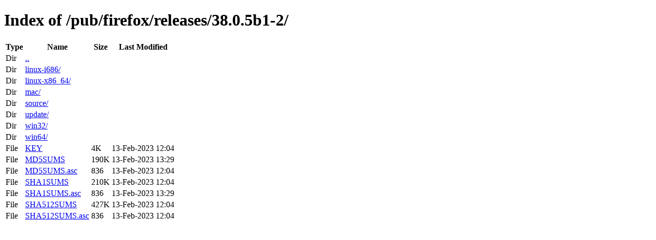

--- FILE ---
content_type: text/html; charset=utf-8
request_url: http://archive.mozilla.org/pub/firefox/releases/38.0.5b1-2/
body_size: 498
content:
<!DOCTYPE html>
<html>
        <head>
                <meta charset="UTF-8">
                <title>Directory Listing: /pub/firefox/releases/38.0.5b1-2/</title>
        </head>
        <body>
                <h1>Index of /pub/firefox/releases/38.0.5b1-2/</h1>
                <table>
                        <tr>
                                <th>Type</th>
                                <th>Name</th>
                                <th>Size</th>
                                <th>Last Modified</th>
                        </tr>
                        
                        <tr>
                                <td>Dir</td>
                                <td><a href="/pub/firefox/releases/">..</a></td>
                                <td></td>
                                <td></td>
                        </tr>
                        
                        
                        <tr>
                                <td>Dir</td>
                                <td><a href="/pub/firefox/releases/38.0.5b1-2/linux-i686/">linux-i686/</a></td>
                                <td></td>
                                <td></td>
                        </tr>
                        
                        <tr>
                                <td>Dir</td>
                                <td><a href="/pub/firefox/releases/38.0.5b1-2/linux-x86_64/">linux-x86_64/</a></td>
                                <td></td>
                                <td></td>
                        </tr>
                        
                        <tr>
                                <td>Dir</td>
                                <td><a href="/pub/firefox/releases/38.0.5b1-2/mac/">mac/</a></td>
                                <td></td>
                                <td></td>
                        </tr>
                        
                        <tr>
                                <td>Dir</td>
                                <td><a href="/pub/firefox/releases/38.0.5b1-2/source/">source/</a></td>
                                <td></td>
                                <td></td>
                        </tr>
                        
                        <tr>
                                <td>Dir</td>
                                <td><a href="/pub/firefox/releases/38.0.5b1-2/update/">update/</a></td>
                                <td></td>
                                <td></td>
                        </tr>
                        
                        <tr>
                                <td>Dir</td>
                                <td><a href="/pub/firefox/releases/38.0.5b1-2/win32/">win32/</a></td>
                                <td></td>
                                <td></td>
                        </tr>
                        
                        <tr>
                                <td>Dir</td>
                                <td><a href="/pub/firefox/releases/38.0.5b1-2/win64/">win64/</a></td>
                                <td></td>
                                <td></td>
                        </tr>
                        
                        
                        
                        <tr>
                                <td>File</td>
                                <td><a href="/pub/firefox/releases/38.0.5b1-2/KEY">KEY</a></td>
                                <td>4K</td>
                                <td>13-Feb-2023 12:04</td>
                        </tr>
                        
                        
                        
                        <tr>
                                <td>File</td>
                                <td><a href="/pub/firefox/releases/38.0.5b1-2/MD5SUMS">MD5SUMS</a></td>
                                <td>190K</td>
                                <td>13-Feb-2023 13:29</td>
                        </tr>
                        
                        
                        
                        <tr>
                                <td>File</td>
                                <td><a href="/pub/firefox/releases/38.0.5b1-2/MD5SUMS.asc">MD5SUMS.asc</a></td>
                                <td>836</td>
                                <td>13-Feb-2023 12:04</td>
                        </tr>
                        
                        
                        
                        <tr>
                                <td>File</td>
                                <td><a href="/pub/firefox/releases/38.0.5b1-2/SHA1SUMS">SHA1SUMS</a></td>
                                <td>210K</td>
                                <td>13-Feb-2023 12:04</td>
                        </tr>
                        
                        
                        
                        <tr>
                                <td>File</td>
                                <td><a href="/pub/firefox/releases/38.0.5b1-2/SHA1SUMS.asc">SHA1SUMS.asc</a></td>
                                <td>836</td>
                                <td>13-Feb-2023 13:29</td>
                        </tr>
                        
                        
                        
                        <tr>
                                <td>File</td>
                                <td><a href="/pub/firefox/releases/38.0.5b1-2/SHA512SUMS">SHA512SUMS</a></td>
                                <td>427K</td>
                                <td>13-Feb-2023 12:04</td>
                        </tr>
                        
                        
                        
                        <tr>
                                <td>File</td>
                                <td><a href="/pub/firefox/releases/38.0.5b1-2/SHA512SUMS.asc">SHA512SUMS.asc</a></td>
                                <td>836</td>
                                <td>13-Feb-2023 12:04</td>
                        </tr>
                        
                        
                </table>
        </body>
</html>